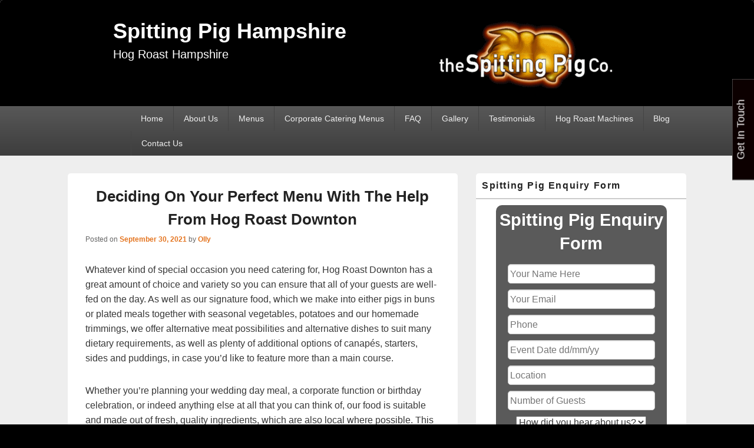

--- FILE ---
content_type: text/html; charset=UTF-8
request_url: https://spittingpighampshire.co.uk/deciding-on-your-perfect-menu-with-the-help-from-hog-roast-downton/
body_size: 18668
content:
<!DOCTYPE html>
<!--[if IE 6]>
<html id="ie6" lang="en-US">
<![endif]-->
<!--[if IE 7]>
<html id="ie7" lang="en-US">
<![endif]-->
<!--[if IE 8]>
<html id="ie8" lang="en-US">
<![endif]-->
<!--[if !(IE 6) | !(IE 7) | !(IE 8)  ]><!-->
<html lang="en-US">
<!--<![endif]-->
<head>
<meta charset="UTF-8" />
<meta name="viewport" content="width=device-width, initial-scale=1">
<link rel="profile" href="https://gmpg.org/xfn/11" />
<link rel="pingback" href="https://spittingpighampshire.co.uk/xmlrpc.php" />
<meta name='robots' content='index, follow, max-image-preview:large, max-snippet:-1, max-video-preview:-1' />
	<style>img:is([sizes="auto" i], [sizes^="auto," i]) { contain-intrinsic-size: 3000px 1500px }</style>
	
	<!-- This site is optimized with the Yoast SEO plugin v25.4 - https://yoast.com/wordpress/plugins/seo/ -->
	<title>Deciding On Your Perfect Menu With The Help From Hog Roast Downton | Spitting Pig Hampshire</title>
	<meta name="description" content="Whatever kind of special occasion you need catering for, Hog Roast Downton has a great amount of choice and variety so you can ensure that all of your" />
	<link rel="canonical" href="https://spittingpighampshire.co.uk/deciding-on-your-perfect-menu-with-the-help-from-hog-roast-downton/" />
	<meta property="og:locale" content="en_US" />
	<meta property="og:type" content="article" />
	<meta property="og:title" content="Deciding On Your Perfect Menu With The Help From Hog Roast Downton | Spitting Pig Hampshire" />
	<meta property="og:description" content="Whatever kind of special occasion you need catering for, Hog Roast Downton has a great amount of choice and variety so you can ensure that all of your" />
	<meta property="og:url" content="https://spittingpighampshire.co.uk/deciding-on-your-perfect-menu-with-the-help-from-hog-roast-downton/" />
	<meta property="og:site_name" content="Spitting Pig Hampshire" />
	<meta property="article:published_time" content="2021-09-30T13:45:38+00:00" />
	<meta property="article:modified_time" content="2021-09-30T13:46:34+00:00" />
	<meta property="og:image" content="https://spittingpighampshire.co.uk/wp-content/uploads/2021/03/antipasti.jpg" />
	<meta name="author" content="Olly" />
	<meta name="twitter:label1" content="Written by" />
	<meta name="twitter:data1" content="Olly" />
	<meta name="twitter:label2" content="Est. reading time" />
	<meta name="twitter:data2" content="2 minutes" />
	<script type="application/ld+json" class="yoast-schema-graph">{"@context":"https://schema.org","@graph":[{"@type":"Article","@id":"https://spittingpighampshire.co.uk/deciding-on-your-perfect-menu-with-the-help-from-hog-roast-downton/#article","isPartOf":{"@id":"https://spittingpighampshire.co.uk/deciding-on-your-perfect-menu-with-the-help-from-hog-roast-downton/"},"author":{"name":"Olly","@id":"https://spittingpighampshire.co.uk/#/schema/person/7584fce43aa53dabc282ef6779d57f34"},"headline":"Deciding On Your Perfect Menu With The Help From Hog Roast Downton","datePublished":"2021-09-30T13:45:38+00:00","dateModified":"2021-09-30T13:46:34+00:00","mainEntityOfPage":{"@id":"https://spittingpighampshire.co.uk/deciding-on-your-perfect-menu-with-the-help-from-hog-roast-downton/"},"wordCount":382,"publisher":{"@id":"https://spittingpighampshire.co.uk/#organization"},"image":{"@id":"https://spittingpighampshire.co.uk/deciding-on-your-perfect-menu-with-the-help-from-hog-roast-downton/#primaryimage"},"thumbnailUrl":"https://spittingpighampshire.co.uk/wp-content/uploads/2021/03/antipasti.jpg","articleSection":["catering","Catering News","hog roast","roasting"],"inLanguage":"en-US"},{"@type":"WebPage","@id":"https://spittingpighampshire.co.uk/deciding-on-your-perfect-menu-with-the-help-from-hog-roast-downton/","url":"https://spittingpighampshire.co.uk/deciding-on-your-perfect-menu-with-the-help-from-hog-roast-downton/","name":"Deciding On Your Perfect Menu With The Help From Hog Roast Downton | Spitting Pig Hampshire","isPartOf":{"@id":"https://spittingpighampshire.co.uk/#website"},"primaryImageOfPage":{"@id":"https://spittingpighampshire.co.uk/deciding-on-your-perfect-menu-with-the-help-from-hog-roast-downton/#primaryimage"},"image":{"@id":"https://spittingpighampshire.co.uk/deciding-on-your-perfect-menu-with-the-help-from-hog-roast-downton/#primaryimage"},"thumbnailUrl":"https://spittingpighampshire.co.uk/wp-content/uploads/2021/03/antipasti.jpg","datePublished":"2021-09-30T13:45:38+00:00","dateModified":"2021-09-30T13:46:34+00:00","description":"Whatever kind of special occasion you need catering for, Hog Roast Downton has a great amount of choice and variety so you can ensure that all of your","inLanguage":"en-US","potentialAction":[{"@type":"ReadAction","target":["https://spittingpighampshire.co.uk/deciding-on-your-perfect-menu-with-the-help-from-hog-roast-downton/"]}]},{"@type":"ImageObject","inLanguage":"en-US","@id":"https://spittingpighampshire.co.uk/deciding-on-your-perfect-menu-with-the-help-from-hog-roast-downton/#primaryimage","url":"https://spittingpighampshire.co.uk/wp-content/uploads/2021/03/antipasti.jpg","contentUrl":"https://spittingpighampshire.co.uk/wp-content/uploads/2021/03/antipasti.jpg","width":1024,"height":768,"caption":"Hog Roast Liphook"},{"@type":"WebSite","@id":"https://spittingpighampshire.co.uk/#website","url":"https://spittingpighampshire.co.uk/","name":"Spitting Pig Hampshire","description":"Hog Roast Hampshire","publisher":{"@id":"https://spittingpighampshire.co.uk/#organization"},"potentialAction":[{"@type":"SearchAction","target":{"@type":"EntryPoint","urlTemplate":"https://spittingpighampshire.co.uk/?s={search_term_string}"},"query-input":{"@type":"PropertyValueSpecification","valueRequired":true,"valueName":"search_term_string"}}],"inLanguage":"en-US"},{"@type":"Organization","@id":"https://spittingpighampshire.co.uk/#organization","name":"Spitting Pig Hampshire","url":"https://spittingpighampshire.co.uk/","logo":{"@type":"ImageObject","inLanguage":"en-US","@id":"https://spittingpighampshire.co.uk/#/schema/logo/image/","url":"https://spittingpighampshire.co.uk/wp-content/uploads/2020/12/sp-logo-transparent-300.png","contentUrl":"https://spittingpighampshire.co.uk/wp-content/uploads/2020/12/sp-logo-transparent-300.png","width":300,"height":120,"caption":"Spitting Pig Hampshire"},"image":{"@id":"https://spittingpighampshire.co.uk/#/schema/logo/image/"}},{"@type":"Person","@id":"https://spittingpighampshire.co.uk/#/schema/person/7584fce43aa53dabc282ef6779d57f34","name":"Olly","image":{"@type":"ImageObject","inLanguage":"en-US","@id":"https://spittingpighampshire.co.uk/#/schema/person/image/","url":"https://secure.gravatar.com/avatar/233348cc414b3a267e5f028ab00262a3e8072a8ff23a0e5e71f49d870af0a1c4?s=96&d=mm&r=g","contentUrl":"https://secure.gravatar.com/avatar/233348cc414b3a267e5f028ab00262a3e8072a8ff23a0e5e71f49d870af0a1c4?s=96&d=mm&r=g","caption":"Olly"}}]}</script>
	<!-- / Yoast SEO plugin. -->


<link rel='dns-prefetch' href='//www.googletagmanager.com' />
<link rel="alternate" type="application/rss+xml" title="Spitting Pig Hampshire &raquo; Feed" href="https://spittingpighampshire.co.uk/feed/" />
<link rel="alternate" type="application/rss+xml" title="Spitting Pig Hampshire &raquo; Comments Feed" href="https://spittingpighampshire.co.uk/comments/feed/" />
<link rel="alternate" type="application/rss+xml" title="Spitting Pig Hampshire &raquo; Deciding On Your Perfect Menu With The Help From Hog Roast Downton Comments Feed" href="https://spittingpighampshire.co.uk/deciding-on-your-perfect-menu-with-the-help-from-hog-roast-downton/feed/" />
<script type="text/javascript">
/* <![CDATA[ */
window._wpemojiSettings = {"baseUrl":"https:\/\/s.w.org\/images\/core\/emoji\/15.1.0\/72x72\/","ext":".png","svgUrl":"https:\/\/s.w.org\/images\/core\/emoji\/15.1.0\/svg\/","svgExt":".svg","source":{"concatemoji":"https:\/\/spittingpighampshire.co.uk\/wp-includes\/js\/wp-emoji-release.min.js?ver=6.8.1"}};
/*! This file is auto-generated */
!function(i,n){var o,s,e;function c(e){try{var t={supportTests:e,timestamp:(new Date).valueOf()};sessionStorage.setItem(o,JSON.stringify(t))}catch(e){}}function p(e,t,n){e.clearRect(0,0,e.canvas.width,e.canvas.height),e.fillText(t,0,0);var t=new Uint32Array(e.getImageData(0,0,e.canvas.width,e.canvas.height).data),r=(e.clearRect(0,0,e.canvas.width,e.canvas.height),e.fillText(n,0,0),new Uint32Array(e.getImageData(0,0,e.canvas.width,e.canvas.height).data));return t.every(function(e,t){return e===r[t]})}function u(e,t,n){switch(t){case"flag":return n(e,"\ud83c\udff3\ufe0f\u200d\u26a7\ufe0f","\ud83c\udff3\ufe0f\u200b\u26a7\ufe0f")?!1:!n(e,"\ud83c\uddfa\ud83c\uddf3","\ud83c\uddfa\u200b\ud83c\uddf3")&&!n(e,"\ud83c\udff4\udb40\udc67\udb40\udc62\udb40\udc65\udb40\udc6e\udb40\udc67\udb40\udc7f","\ud83c\udff4\u200b\udb40\udc67\u200b\udb40\udc62\u200b\udb40\udc65\u200b\udb40\udc6e\u200b\udb40\udc67\u200b\udb40\udc7f");case"emoji":return!n(e,"\ud83d\udc26\u200d\ud83d\udd25","\ud83d\udc26\u200b\ud83d\udd25")}return!1}function f(e,t,n){var r="undefined"!=typeof WorkerGlobalScope&&self instanceof WorkerGlobalScope?new OffscreenCanvas(300,150):i.createElement("canvas"),a=r.getContext("2d",{willReadFrequently:!0}),o=(a.textBaseline="top",a.font="600 32px Arial",{});return e.forEach(function(e){o[e]=t(a,e,n)}),o}function t(e){var t=i.createElement("script");t.src=e,t.defer=!0,i.head.appendChild(t)}"undefined"!=typeof Promise&&(o="wpEmojiSettingsSupports",s=["flag","emoji"],n.supports={everything:!0,everythingExceptFlag:!0},e=new Promise(function(e){i.addEventListener("DOMContentLoaded",e,{once:!0})}),new Promise(function(t){var n=function(){try{var e=JSON.parse(sessionStorage.getItem(o));if("object"==typeof e&&"number"==typeof e.timestamp&&(new Date).valueOf()<e.timestamp+604800&&"object"==typeof e.supportTests)return e.supportTests}catch(e){}return null}();if(!n){if("undefined"!=typeof Worker&&"undefined"!=typeof OffscreenCanvas&&"undefined"!=typeof URL&&URL.createObjectURL&&"undefined"!=typeof Blob)try{var e="postMessage("+f.toString()+"("+[JSON.stringify(s),u.toString(),p.toString()].join(",")+"));",r=new Blob([e],{type:"text/javascript"}),a=new Worker(URL.createObjectURL(r),{name:"wpTestEmojiSupports"});return void(a.onmessage=function(e){c(n=e.data),a.terminate(),t(n)})}catch(e){}c(n=f(s,u,p))}t(n)}).then(function(e){for(var t in e)n.supports[t]=e[t],n.supports.everything=n.supports.everything&&n.supports[t],"flag"!==t&&(n.supports.everythingExceptFlag=n.supports.everythingExceptFlag&&n.supports[t]);n.supports.everythingExceptFlag=n.supports.everythingExceptFlag&&!n.supports.flag,n.DOMReady=!1,n.readyCallback=function(){n.DOMReady=!0}}).then(function(){return e}).then(function(){var e;n.supports.everything||(n.readyCallback(),(e=n.source||{}).concatemoji?t(e.concatemoji):e.wpemoji&&e.twemoji&&(t(e.twemoji),t(e.wpemoji)))}))}((window,document),window._wpemojiSettings);
/* ]]> */
</script>
<style id='wp-emoji-styles-inline-css' type='text/css'>

	img.wp-smiley, img.emoji {
		display: inline !important;
		border: none !important;
		box-shadow: none !important;
		height: 1em !important;
		width: 1em !important;
		margin: 0 0.07em !important;
		vertical-align: -0.1em !important;
		background: none !important;
		padding: 0 !important;
	}
</style>
<link rel='stylesheet' id='wp-block-library-css' href='https://spittingpighampshire.co.uk/wp-includes/css/dist/block-library/style.min.css?ver=6.8.1' type='text/css' media='all' />
<style id='wp-block-library-theme-inline-css' type='text/css'>
.wp-block-audio :where(figcaption){color:#555;font-size:13px;text-align:center}.is-dark-theme .wp-block-audio :where(figcaption){color:#ffffffa6}.wp-block-audio{margin:0 0 1em}.wp-block-code{border:1px solid #ccc;border-radius:4px;font-family:Menlo,Consolas,monaco,monospace;padding:.8em 1em}.wp-block-embed :where(figcaption){color:#555;font-size:13px;text-align:center}.is-dark-theme .wp-block-embed :where(figcaption){color:#ffffffa6}.wp-block-embed{margin:0 0 1em}.blocks-gallery-caption{color:#555;font-size:13px;text-align:center}.is-dark-theme .blocks-gallery-caption{color:#ffffffa6}:root :where(.wp-block-image figcaption){color:#555;font-size:13px;text-align:center}.is-dark-theme :root :where(.wp-block-image figcaption){color:#ffffffa6}.wp-block-image{margin:0 0 1em}.wp-block-pullquote{border-bottom:4px solid;border-top:4px solid;color:currentColor;margin-bottom:1.75em}.wp-block-pullquote cite,.wp-block-pullquote footer,.wp-block-pullquote__citation{color:currentColor;font-size:.8125em;font-style:normal;text-transform:uppercase}.wp-block-quote{border-left:.25em solid;margin:0 0 1.75em;padding-left:1em}.wp-block-quote cite,.wp-block-quote footer{color:currentColor;font-size:.8125em;font-style:normal;position:relative}.wp-block-quote:where(.has-text-align-right){border-left:none;border-right:.25em solid;padding-left:0;padding-right:1em}.wp-block-quote:where(.has-text-align-center){border:none;padding-left:0}.wp-block-quote.is-large,.wp-block-quote.is-style-large,.wp-block-quote:where(.is-style-plain){border:none}.wp-block-search .wp-block-search__label{font-weight:700}.wp-block-search__button{border:1px solid #ccc;padding:.375em .625em}:where(.wp-block-group.has-background){padding:1.25em 2.375em}.wp-block-separator.has-css-opacity{opacity:.4}.wp-block-separator{border:none;border-bottom:2px solid;margin-left:auto;margin-right:auto}.wp-block-separator.has-alpha-channel-opacity{opacity:1}.wp-block-separator:not(.is-style-wide):not(.is-style-dots){width:100px}.wp-block-separator.has-background:not(.is-style-dots){border-bottom:none;height:1px}.wp-block-separator.has-background:not(.is-style-wide):not(.is-style-dots){height:2px}.wp-block-table{margin:0 0 1em}.wp-block-table td,.wp-block-table th{word-break:normal}.wp-block-table :where(figcaption){color:#555;font-size:13px;text-align:center}.is-dark-theme .wp-block-table :where(figcaption){color:#ffffffa6}.wp-block-video :where(figcaption){color:#555;font-size:13px;text-align:center}.is-dark-theme .wp-block-video :where(figcaption){color:#ffffffa6}.wp-block-video{margin:0 0 1em}:root :where(.wp-block-template-part.has-background){margin-bottom:0;margin-top:0;padding:1.25em 2.375em}
</style>
<style id='classic-theme-styles-inline-css' type='text/css'>
/*! This file is auto-generated */
.wp-block-button__link{color:#fff;background-color:#32373c;border-radius:9999px;box-shadow:none;text-decoration:none;padding:calc(.667em + 2px) calc(1.333em + 2px);font-size:1.125em}.wp-block-file__button{background:#32373c;color:#fff;text-decoration:none}
</style>
<style id='global-styles-inline-css' type='text/css'>
:root{--wp--preset--aspect-ratio--square: 1;--wp--preset--aspect-ratio--4-3: 4/3;--wp--preset--aspect-ratio--3-4: 3/4;--wp--preset--aspect-ratio--3-2: 3/2;--wp--preset--aspect-ratio--2-3: 2/3;--wp--preset--aspect-ratio--16-9: 16/9;--wp--preset--aspect-ratio--9-16: 9/16;--wp--preset--color--black: #000000;--wp--preset--color--cyan-bluish-gray: #abb8c3;--wp--preset--color--white: #ffffff;--wp--preset--color--pale-pink: #f78da7;--wp--preset--color--vivid-red: #cf2e2e;--wp--preset--color--luminous-vivid-orange: #ff6900;--wp--preset--color--luminous-vivid-amber: #fcb900;--wp--preset--color--light-green-cyan: #7bdcb5;--wp--preset--color--vivid-green-cyan: #00d084;--wp--preset--color--pale-cyan-blue: #8ed1fc;--wp--preset--color--vivid-cyan-blue: #0693e3;--wp--preset--color--vivid-purple: #9b51e0;--wp--preset--color--dark-gray: #373737;--wp--preset--color--medium-gray: #cccccc;--wp--preset--color--light-gray: #eeeeee;--wp--preset--color--blue: #1982d1;--wp--preset--gradient--vivid-cyan-blue-to-vivid-purple: linear-gradient(135deg,rgba(6,147,227,1) 0%,rgb(155,81,224) 100%);--wp--preset--gradient--light-green-cyan-to-vivid-green-cyan: linear-gradient(135deg,rgb(122,220,180) 0%,rgb(0,208,130) 100%);--wp--preset--gradient--luminous-vivid-amber-to-luminous-vivid-orange: linear-gradient(135deg,rgba(252,185,0,1) 0%,rgba(255,105,0,1) 100%);--wp--preset--gradient--luminous-vivid-orange-to-vivid-red: linear-gradient(135deg,rgba(255,105,0,1) 0%,rgb(207,46,46) 100%);--wp--preset--gradient--very-light-gray-to-cyan-bluish-gray: linear-gradient(135deg,rgb(238,238,238) 0%,rgb(169,184,195) 100%);--wp--preset--gradient--cool-to-warm-spectrum: linear-gradient(135deg,rgb(74,234,220) 0%,rgb(151,120,209) 20%,rgb(207,42,186) 40%,rgb(238,44,130) 60%,rgb(251,105,98) 80%,rgb(254,248,76) 100%);--wp--preset--gradient--blush-light-purple: linear-gradient(135deg,rgb(255,206,236) 0%,rgb(152,150,240) 100%);--wp--preset--gradient--blush-bordeaux: linear-gradient(135deg,rgb(254,205,165) 0%,rgb(254,45,45) 50%,rgb(107,0,62) 100%);--wp--preset--gradient--luminous-dusk: linear-gradient(135deg,rgb(255,203,112) 0%,rgb(199,81,192) 50%,rgb(65,88,208) 100%);--wp--preset--gradient--pale-ocean: linear-gradient(135deg,rgb(255,245,203) 0%,rgb(182,227,212) 50%,rgb(51,167,181) 100%);--wp--preset--gradient--electric-grass: linear-gradient(135deg,rgb(202,248,128) 0%,rgb(113,206,126) 100%);--wp--preset--gradient--midnight: linear-gradient(135deg,rgb(2,3,129) 0%,rgb(40,116,252) 100%);--wp--preset--font-size--small: 14px;--wp--preset--font-size--medium: 20px;--wp--preset--font-size--large: 24px;--wp--preset--font-size--x-large: 42px;--wp--preset--font-size--normal: 16px;--wp--preset--font-size--huge: 26px;--wp--preset--spacing--20: 0.44rem;--wp--preset--spacing--30: 0.67rem;--wp--preset--spacing--40: 1rem;--wp--preset--spacing--50: 1.5rem;--wp--preset--spacing--60: 2.25rem;--wp--preset--spacing--70: 3.38rem;--wp--preset--spacing--80: 5.06rem;--wp--preset--shadow--natural: 6px 6px 9px rgba(0, 0, 0, 0.2);--wp--preset--shadow--deep: 12px 12px 50px rgba(0, 0, 0, 0.4);--wp--preset--shadow--sharp: 6px 6px 0px rgba(0, 0, 0, 0.2);--wp--preset--shadow--outlined: 6px 6px 0px -3px rgba(255, 255, 255, 1), 6px 6px rgba(0, 0, 0, 1);--wp--preset--shadow--crisp: 6px 6px 0px rgba(0, 0, 0, 1);}:where(.is-layout-flex){gap: 0.5em;}:where(.is-layout-grid){gap: 0.5em;}body .is-layout-flex{display: flex;}.is-layout-flex{flex-wrap: wrap;align-items: center;}.is-layout-flex > :is(*, div){margin: 0;}body .is-layout-grid{display: grid;}.is-layout-grid > :is(*, div){margin: 0;}:where(.wp-block-columns.is-layout-flex){gap: 2em;}:where(.wp-block-columns.is-layout-grid){gap: 2em;}:where(.wp-block-post-template.is-layout-flex){gap: 1.25em;}:where(.wp-block-post-template.is-layout-grid){gap: 1.25em;}.has-black-color{color: var(--wp--preset--color--black) !important;}.has-cyan-bluish-gray-color{color: var(--wp--preset--color--cyan-bluish-gray) !important;}.has-white-color{color: var(--wp--preset--color--white) !important;}.has-pale-pink-color{color: var(--wp--preset--color--pale-pink) !important;}.has-vivid-red-color{color: var(--wp--preset--color--vivid-red) !important;}.has-luminous-vivid-orange-color{color: var(--wp--preset--color--luminous-vivid-orange) !important;}.has-luminous-vivid-amber-color{color: var(--wp--preset--color--luminous-vivid-amber) !important;}.has-light-green-cyan-color{color: var(--wp--preset--color--light-green-cyan) !important;}.has-vivid-green-cyan-color{color: var(--wp--preset--color--vivid-green-cyan) !important;}.has-pale-cyan-blue-color{color: var(--wp--preset--color--pale-cyan-blue) !important;}.has-vivid-cyan-blue-color{color: var(--wp--preset--color--vivid-cyan-blue) !important;}.has-vivid-purple-color{color: var(--wp--preset--color--vivid-purple) !important;}.has-black-background-color{background-color: var(--wp--preset--color--black) !important;}.has-cyan-bluish-gray-background-color{background-color: var(--wp--preset--color--cyan-bluish-gray) !important;}.has-white-background-color{background-color: var(--wp--preset--color--white) !important;}.has-pale-pink-background-color{background-color: var(--wp--preset--color--pale-pink) !important;}.has-vivid-red-background-color{background-color: var(--wp--preset--color--vivid-red) !important;}.has-luminous-vivid-orange-background-color{background-color: var(--wp--preset--color--luminous-vivid-orange) !important;}.has-luminous-vivid-amber-background-color{background-color: var(--wp--preset--color--luminous-vivid-amber) !important;}.has-light-green-cyan-background-color{background-color: var(--wp--preset--color--light-green-cyan) !important;}.has-vivid-green-cyan-background-color{background-color: var(--wp--preset--color--vivid-green-cyan) !important;}.has-pale-cyan-blue-background-color{background-color: var(--wp--preset--color--pale-cyan-blue) !important;}.has-vivid-cyan-blue-background-color{background-color: var(--wp--preset--color--vivid-cyan-blue) !important;}.has-vivid-purple-background-color{background-color: var(--wp--preset--color--vivid-purple) !important;}.has-black-border-color{border-color: var(--wp--preset--color--black) !important;}.has-cyan-bluish-gray-border-color{border-color: var(--wp--preset--color--cyan-bluish-gray) !important;}.has-white-border-color{border-color: var(--wp--preset--color--white) !important;}.has-pale-pink-border-color{border-color: var(--wp--preset--color--pale-pink) !important;}.has-vivid-red-border-color{border-color: var(--wp--preset--color--vivid-red) !important;}.has-luminous-vivid-orange-border-color{border-color: var(--wp--preset--color--luminous-vivid-orange) !important;}.has-luminous-vivid-amber-border-color{border-color: var(--wp--preset--color--luminous-vivid-amber) !important;}.has-light-green-cyan-border-color{border-color: var(--wp--preset--color--light-green-cyan) !important;}.has-vivid-green-cyan-border-color{border-color: var(--wp--preset--color--vivid-green-cyan) !important;}.has-pale-cyan-blue-border-color{border-color: var(--wp--preset--color--pale-cyan-blue) !important;}.has-vivid-cyan-blue-border-color{border-color: var(--wp--preset--color--vivid-cyan-blue) !important;}.has-vivid-purple-border-color{border-color: var(--wp--preset--color--vivid-purple) !important;}.has-vivid-cyan-blue-to-vivid-purple-gradient-background{background: var(--wp--preset--gradient--vivid-cyan-blue-to-vivid-purple) !important;}.has-light-green-cyan-to-vivid-green-cyan-gradient-background{background: var(--wp--preset--gradient--light-green-cyan-to-vivid-green-cyan) !important;}.has-luminous-vivid-amber-to-luminous-vivid-orange-gradient-background{background: var(--wp--preset--gradient--luminous-vivid-amber-to-luminous-vivid-orange) !important;}.has-luminous-vivid-orange-to-vivid-red-gradient-background{background: var(--wp--preset--gradient--luminous-vivid-orange-to-vivid-red) !important;}.has-very-light-gray-to-cyan-bluish-gray-gradient-background{background: var(--wp--preset--gradient--very-light-gray-to-cyan-bluish-gray) !important;}.has-cool-to-warm-spectrum-gradient-background{background: var(--wp--preset--gradient--cool-to-warm-spectrum) !important;}.has-blush-light-purple-gradient-background{background: var(--wp--preset--gradient--blush-light-purple) !important;}.has-blush-bordeaux-gradient-background{background: var(--wp--preset--gradient--blush-bordeaux) !important;}.has-luminous-dusk-gradient-background{background: var(--wp--preset--gradient--luminous-dusk) !important;}.has-pale-ocean-gradient-background{background: var(--wp--preset--gradient--pale-ocean) !important;}.has-electric-grass-gradient-background{background: var(--wp--preset--gradient--electric-grass) !important;}.has-midnight-gradient-background{background: var(--wp--preset--gradient--midnight) !important;}.has-small-font-size{font-size: var(--wp--preset--font-size--small) !important;}.has-medium-font-size{font-size: var(--wp--preset--font-size--medium) !important;}.has-large-font-size{font-size: var(--wp--preset--font-size--large) !important;}.has-x-large-font-size{font-size: var(--wp--preset--font-size--x-large) !important;}
:where(.wp-block-post-template.is-layout-flex){gap: 1.25em;}:where(.wp-block-post-template.is-layout-grid){gap: 1.25em;}
:where(.wp-block-columns.is-layout-flex){gap: 2em;}:where(.wp-block-columns.is-layout-grid){gap: 2em;}
:root :where(.wp-block-pullquote){font-size: 1.5em;line-height: 1.6;}
</style>
<link rel='stylesheet' id='cpsh-shortcodes-css' href='https://spittingpighampshire.co.uk/wp-content/plugins/column-shortcodes/assets/css/shortcodes.css?ver=1.0.1' type='text/css' media='all' />
<link rel='stylesheet' id='contact-form-7-css' href='https://spittingpighampshire.co.uk/wp-content/plugins/contact-form-7/includes/css/styles.css?ver=6.0.6' type='text/css' media='all' />
<link rel='stylesheet' id='finalTilesGallery_stylesheet-css' href='https://spittingpighampshire.co.uk/wp-content/plugins/final-tiles-grid-gallery-lite/scripts/ftg.css?ver=3.6.10' type='text/css' media='all' />
<link rel='stylesheet' id='fontawesome_stylesheet-css' href='https://spittingpighampshire.co.uk/wp-content/plugins/final-tiles-grid-gallery-lite/fonts/font-awesome/css/font-awesome.min.css?ver=6.8.1' type='text/css' media='all' />
<link rel='stylesheet' id='tss-css' href='https://spittingpighampshire.co.uk/wp-content/plugins/testimonial-slider-and-showcase/assets/css/wptestimonial.css?ver=2.4.1' type='text/css' media='all' />
<link rel='stylesheet' id='genericons-css' href='https://spittingpighampshire.co.uk/wp-content/themes/catch-box/genericons/genericons.css?ver=3.4.1' type='text/css' media='all' />
<link rel='stylesheet' id='catchbox-style-css' href='https://spittingpighampshire.co.uk/wp-content/themes/catch-box/style.css?ver=20240925-121659' type='text/css' media='all' />
<link rel='stylesheet' id='catchbox-block-style-css' href='https://spittingpighampshire.co.uk/wp-content/themes/catch-box/css/blocks.css?ver=1.0' type='text/css' media='all' />
<script type="text/javascript" src="https://spittingpighampshire.co.uk/wp-includes/js/jquery/jquery.min.js?ver=3.7.1" id="jquery-core-js"></script>
<script type="text/javascript" src="https://spittingpighampshire.co.uk/wp-includes/js/jquery/jquery-migrate.min.js?ver=3.4.1" id="jquery-migrate-js"></script>
<script type="text/javascript" id="catchbox-menu-js-extra">
/* <![CDATA[ */
var screenReaderText = {"expand":"expand child menu","collapse":"collapse child menu"};
/* ]]> */
</script>
<script type="text/javascript" src="https://spittingpighampshire.co.uk/wp-content/themes/catch-box/js/menu.min.js?ver=2.1.1.1" id="catchbox-menu-js"></script>
<script type="text/javascript" src="https://spittingpighampshire.co.uk/wp-content/themes/catch-box/js/html5.min.js?ver=3.7.3" id="catchbox-html5-js"></script>

<!-- Google tag (gtag.js) snippet added by Site Kit -->
<!-- Google Analytics snippet added by Site Kit -->
<script type="text/javascript" src="https://www.googletagmanager.com/gtag/js?id=GT-5M37HGP7" id="google_gtagjs-js" async></script>
<script type="text/javascript" id="google_gtagjs-js-after">
/* <![CDATA[ */
window.dataLayer = window.dataLayer || [];function gtag(){dataLayer.push(arguments);}
gtag("set","linker",{"domains":["spittingpighampshire.co.uk"]});
gtag("js", new Date());
gtag("set", "developer_id.dZTNiMT", true);
gtag("config", "GT-5M37HGP7");
/* ]]> */
</script>
<link rel="https://api.w.org/" href="https://spittingpighampshire.co.uk/wp-json/" /><link rel="alternate" title="JSON" type="application/json" href="https://spittingpighampshire.co.uk/wp-json/wp/v2/posts/2136" /><link rel="EditURI" type="application/rsd+xml" title="RSD" href="https://spittingpighampshire.co.uk/xmlrpc.php?rsd" />
<link rel='shortlink' href='https://spittingpighampshire.co.uk/?p=2136' />
<link rel="alternate" title="oEmbed (JSON)" type="application/json+oembed" href="https://spittingpighampshire.co.uk/wp-json/oembed/1.0/embed?url=https%3A%2F%2Fspittingpighampshire.co.uk%2Fdeciding-on-your-perfect-menu-with-the-help-from-hog-roast-downton%2F" />
<link rel="alternate" title="oEmbed (XML)" type="text/xml+oembed" href="https://spittingpighampshire.co.uk/wp-json/oembed/1.0/embed?url=https%3A%2F%2Fspittingpighampshire.co.uk%2Fdeciding-on-your-perfect-menu-with-the-help-from-hog-roast-downton%2F&#038;format=xml" />
<meta name="generator" content="Site Kit by Google 1.170.0" /><meta name="ti-site-data" content="[base64]" />	<style>
		/* Link color */
		a,
		#site-title a:focus,
		#site-title a:hover,
		#site-title a:active,
		.entry-title a:hover,
		.entry-title a:focus,
		.entry-title a:active,
		.widget_catchbox_ephemera .comments-link a:hover,
		section.recent-posts .other-recent-posts a[rel="bookmark"]:hover,
		section.recent-posts .other-recent-posts .comments-link a:hover,
		.format-image footer.entry-meta a:hover,
		#site-generator a:hover {
			color: #e4741f;
		}
		section.recent-posts .other-recent-posts .comments-link a:hover {
			border-color: #e4741f;
		}
	</style>
<meta name="generator" content="Elementor 3.28.4; features: e_font_icon_svg, additional_custom_breakpoints, e_local_google_fonts, e_element_cache; settings: css_print_method-external, google_font-enabled, font_display-swap">
			<style>
				.e-con.e-parent:nth-of-type(n+4):not(.e-lazyloaded):not(.e-no-lazyload),
				.e-con.e-parent:nth-of-type(n+4):not(.e-lazyloaded):not(.e-no-lazyload) * {
					background-image: none !important;
				}
				@media screen and (max-height: 1024px) {
					.e-con.e-parent:nth-of-type(n+3):not(.e-lazyloaded):not(.e-no-lazyload),
					.e-con.e-parent:nth-of-type(n+3):not(.e-lazyloaded):not(.e-no-lazyload) * {
						background-image: none !important;
					}
				}
				@media screen and (max-height: 640px) {
					.e-con.e-parent:nth-of-type(n+2):not(.e-lazyloaded):not(.e-no-lazyload),
					.e-con.e-parent:nth-of-type(n+2):not(.e-lazyloaded):not(.e-no-lazyload) * {
						background-image: none !important;
					}
				}
			</style>
				<style type="text/css">
			#site-title a,
		#site-description {
			color: #ffffff;
		}
		</style>
	<style type="text/css" id="custom-background-css">
body.custom-background { background-color: #000000; }
</style>
	<link rel="icon" href="https://spittingpighampshire.co.uk/wp-content/uploads/2020/12/sp-logo-transparent-300.png" sizes="32x32" />
<link rel="icon" href="https://spittingpighampshire.co.uk/wp-content/uploads/2020/12/sp-logo-transparent-300.png" sizes="192x192" />
<link rel="apple-touch-icon" href="https://spittingpighampshire.co.uk/wp-content/uploads/2020/12/sp-logo-transparent-300.png" />
<meta name="msapplication-TileImage" content="https://spittingpighampshire.co.uk/wp-content/uploads/2020/12/sp-logo-transparent-300.png" />
		<style type="text/css" id="wp-custom-css">
			#site-logo {float:right;margin-right:5%;}
.logo-wrap {width:100%;}
#branding {background-color:black;}
.site {width:100%;margin-top:0;}
#site-description {font-size:20px;}
#comments {display:none;}
#main {max-width:1050px;margin-right:auto;margin-left:auto;}
#site-generator .powered {visibility:hidden;}
.entry-title, .entry-title a {text-align:center;}
.widget widget_text {padding:0;margin:0;}
.textwidget {font-size:18px;}

@media screen and (max-width: 960px) {
    #primary {
        width: 100%;
    }
    #secondary {
        width: 100%;
    }
	.hentry, .no-sidebar .hentry, .no-sidebar.full-width .hentry, .one-column.no-sidebar .hentry, .no-results, #author-info, #disqus_thread, #content .error404
	{padding:5px;}
	#main, #supplementary {padding:3px;}
	.hide_desktop p {text-align: center; font-size: 20px; font-weight: bold;}
}
@media screen and (min-width: 961px)
{
	#primary {width:63%}
	#secondary {width:34%}
	#header-content {margin-left:15%;margin-right:15%;}
	#access {padding-left:15%;padding-right:5%;width:80%;}
	.hide_desktop {display:none;}
}
.wpcf7 {
background-color: #5A5A5A;
color:white;
border-radius:10px;
padding:5px;
margin-left:auto;
margin-right:auto;
margin-bottom:10px;
max-width:280px;
text-align:center;
}
 
.wpcf7 h3 {
font-size:1.6em;
font-weight:bold;
text-align:center;
margin-bottom:10px;
}
 
.wpcf7 p {
margin:5px;
width:250px;
display:inline-block;
}
 
.wpcf7 input[type="text"],
.wpcf7 input[type="email"],
.wpcf7 input[type="number"],
.wpcf7 input[type="email"]
{
background-color: white;
color: black;
border-radius:5px;
padding:3px;
}

.wpcf7 input[type="submit"] {
width:90% !important;
border-radius:5px;
background-color:grey;
color:white;
padding:7px;
font-weight:bold;
margin-top:5px;
margin-left:6px
}
		</style>
		</head>

<body class="wp-singular post-template-default single single-post postid-2136 single-format-standard custom-background wp-custom-logo wp-embed-responsive wp-theme-catch-box single-author right-sidebar one-menu header-image-top elementor-default elementor-kit-3082">



<div id="page" class="hfeed site">

	<a href="#main" class="skip-link screen-reader-text">Skip to content</a>
	<header id="branding" role="banner">

    	
    	<div id="header-content" class="clearfix">

			<div class="logo-wrap clearfix"><div id="site-logo"><a href="https://spittingpighampshire.co.uk/" class="custom-logo-link" rel="home"><img width="300" height="120" src="https://spittingpighampshire.co.uk/wp-content/uploads/2020/12/sp-logo-transparent-300.png" class="custom-logo" alt="Spitting Pig Hampshire" decoding="async" /></a></div><!-- #site-logo -->	<div id="hgroup" class="site-details">
					<p id="site-title"><a href="https://spittingpighampshire.co.uk/" rel="home">Spitting Pig Hampshire</a></p>
					<p id="site-description">Hog Roast Hampshire</p>
			
   	</div><!-- #hgroup -->
</div><!-- .logo-wrap -->
		</div><!-- #header-content -->

    	    <div class="menu-access-wrap mobile-header-menu clearfix">
        <div id="mobile-header-left-menu" class="mobile-menu-anchor primary-menu">
            <a href="#mobile-header-left-nav" id="menu-toggle-primary" class="genericon genericon-menu">
                <span class="mobile-menu-text">Menu</span>
            </a>
        </div><!-- #mobile-header-left-menu -->
            
        
        <div id="site-header-menu-primary" class="site-header-menu">
            <nav id="access" class="main-navigation menu-focus" role="navigation" aria-label="Primary Menu">
            
                <h3 class="screen-reader-text">Primary menu</h3>
                <div class="menu-header-container"><ul class="menu"><li id="menu-item-18" class="menu-item menu-item-type-post_type menu-item-object-page menu-item-home menu-item-18"><a href="https://spittingpighampshire.co.uk/">Home</a></li>
<li id="menu-item-17" class="menu-item menu-item-type-post_type menu-item-object-page menu-item-has-children menu-item-17"><a href="https://spittingpighampshire.co.uk/about-us/">About Us</a>
<ul class="sub-menu">
	<li id="menu-item-582" class="menu-item menu-item-type-post_type menu-item-object-page menu-item-582"><a href="https://spittingpighampshire.co.uk/areas-we-cover/">Areas We Cover</a></li>
	<li id="menu-item-3942" class="menu-item menu-item-type-post_type menu-item-object-page menu-item-3942"><a href="https://spittingpighampshire.co.uk/venues-we-are-partnered-with/">Venues we are Partnered With</a></li>
</ul>
</li>
<li id="menu-item-66" class="menu-item menu-item-type-post_type menu-item-object-page menu-item-66"><a href="https://spittingpighampshire.co.uk/hog-roast-catering/">Menus</a></li>
<li id="menu-item-3062" class="menu-item menu-item-type-post_type menu-item-object-page menu-item-3062"><a href="https://spittingpighampshire.co.uk/corporate-catering-menus/">Corporate Catering Menus</a></li>
<li id="menu-item-24" class="menu-item menu-item-type-post_type menu-item-object-page menu-item-24"><a href="https://spittingpighampshire.co.uk/faq/">FAQ</a></li>
<li id="menu-item-23" class="menu-item menu-item-type-post_type menu-item-object-page menu-item-23"><a href="https://spittingpighampshire.co.uk/gallery/">Gallery</a></li>
<li id="menu-item-406" class="menu-item menu-item-type-post_type menu-item-object-page menu-item-406"><a href="https://spittingpighampshire.co.uk/testimonials/">Testimonials</a></li>
<li id="menu-item-764" class="menu-item menu-item-type-post_type menu-item-object-page menu-item-has-children menu-item-764"><a href="https://spittingpighampshire.co.uk/hog-roast-machines/">Hog Roast Machines</a>
<ul class="sub-menu">
	<li id="menu-item-16" class="menu-item menu-item-type-post_type menu-item-object-page menu-item-16"><a href="https://spittingpighampshire.co.uk/hog-roast-machines-hire/">Machine Hire</a></li>
</ul>
</li>
<li id="menu-item-33" class="menu-item menu-item-type-post_type menu-item-object-page current_page_parent menu-item-33"><a href="https://spittingpighampshire.co.uk/blog/">Blog</a></li>
<li id="menu-item-32" class="menu-item menu-item-type-post_type menu-item-object-page menu-item-has-children menu-item-32"><a href="https://spittingpighampshire.co.uk/contact-us/">Contact Us</a>
<ul class="sub-menu">
	<li id="menu-item-1442" class="menu-item menu-item-type-post_type menu-item-object-page menu-item-1442"><a href="https://spittingpighampshire.co.uk/privacy-policy/">Privacy Policy</a></li>
</ul>
</li>
</ul></div>            </nav><!-- #access -->
        </div><!-- .site-header-menu -->

            </div><!-- .menu-access-wrap -->
    
	</header><!-- #branding -->

	
	
	<div id="main" class="clearfix">

		
		<div id="primary" class="content-area">

			
			<div id="content" role="main">
				
				
<article id="post-2136" class="post-2136 post type-post status-publish format-standard hentry category-catering category-catering-news category-hog-roast category-roasting">
	<header class="entry-header">
		<h1 class="entry-title">Deciding On Your Perfect Menu With The Help From Hog Roast Downton</h1>

		            <div class="entry-meta">
                <span class="sep">Posted on </span><a href="https://spittingpighampshire.co.uk/deciding-on-your-perfect-menu-with-the-help-from-hog-roast-downton/" title="1:45 pm" rel="bookmark"><time class="entry-date updated" datetime="2021-09-30T13:45:38+00:00" pubdate>September 30, 2021</time></a><span class="by-author"> <span class="sep"> by </span> <span class="author vcard"><a class="url fn n" href="https://spittingpighampshire.co.uk/author/splondon/" title="View all posts by Olly" rel="author">Olly</a></span></span>                            </div><!-- .entry-meta -->
			</header><!-- .entry-header -->

	<div class="entry-content">
		<p>Whatever kind of special occasion you need catering for, Hog Roast Downton has a great amount of choice and variety so you can ensure that all of your guests are well-fed on the day. As well as our signature food, which we make into either pigs in buns or plated meals together with seasonal vegetables, potatoes and our homemade trimmings, we offer alternative meat possibilities and alternative dishes to suit many dietary requirements, as well as plenty of additional options of canapés, starters, sides and puddings, in case you&#8217;d like to feature more than a main course.</p>
<p>Whether you&#8217;re planning your wedding day meal, a corporate function or birthday celebration, or indeed anything else at all that you can think of, our food is suitable and made out of fresh, quality ingredients, which are also local where possible. This includes the meat that we cook fresh on the day of your party, whether it&#8217;s a Hog Roast Downton hog roast centrepiece, spit-roasted chickens or turkeys or slow-roasted sirloin of beef or a whole English lamb, which we source from trusted local suppliers of farmers and butchers. You may be surprised by what we can offer but we&#8217;ve always understood the need for catering that suits you and all of your guests, regardless of personal taste, appetite or diet.</p>
<p><img fetchpriority="high" decoding="async" class="alignright wp-image-2000" src="https://spittingpighampshire.co.uk/wp-content/uploads/2021/03/antipasti.jpg" alt="hog roast Downton " width="259" height="197" />If you fancy something a little bit different with the wow factor, how about one of our special standalone menus, like our Traditional Barbecue that includes our chef&#8217;s own gourmet sausages, burgers that are 100% British beef, chicken kebabs and ribs, as well as side salads, coleslaw and chips. Our three-course Alfresco may be just the ticket instead, where we serve Italian-style platters of meats, cheeses and breads, followed by a hog roast and then a choice of desserts. We also have a Southern Slow Roast menu, where you choose a trio of meats and four sides in advance, as well as our Loaded Fries, which come smothered with meat, slaw, cheese and jalapenos for a spicy kick.</p>
<p>Now that your mouth&#8217;s watering at the thought, give Hog Roast Downton a call today and see how we can make your next special occasion a great success.</p>
			</div><!-- .entry-content -->

	<footer class="entry-meta">
		This entry was posted in <a href="https://spittingpighampshire.co.uk/category/catering/" rel="category tag">catering</a>, <a href="https://spittingpighampshire.co.uk/category/catering-news/" rel="category tag">Catering News</a>, <a href="https://spittingpighampshire.co.uk/category/hog-roast/" rel="category tag">hog roast</a>, <a href="https://spittingpighampshire.co.uk/category/roasting/" rel="category tag">roasting</a> by <a href="https://spittingpighampshire.co.uk/author/splondon/">Olly</a>. Bookmark the <a href="https://spittingpighampshire.co.uk/deciding-on-your-perfect-menu-with-the-help-from-hog-roast-downton/" title="Permalink to Deciding On Your Perfect Menu With The Help From Hog Roast Downton" rel="bookmark">permalink</a>.		
		
	</footer><!-- .entry-meta -->
</article><!-- #post-2136 -->


	<nav class="navigation post-navigation" aria-label="Posts">
		<h2 class="screen-reader-text">Post navigation</h2>
		<div class="nav-links"><div class="nav-previous"><a href="https://spittingpighampshire.co.uk/hog-roast-finkley-down-making-the-best-of-the-time-we-have/" rel="prev"><span class="meta-nav" aria-hidden="true"><span class="nav-icon">&larr;</span> Previous</span> <span class="screen-reader-text">Previous post:</span> <span class="post-title">Hog Roast Finkley Down Making The Best Of The Time We Have</span></a></div><div class="nav-next"><a href="https://spittingpighampshire.co.uk/let-hog-roast-ashford-hill-provide-your-corporate-christmas-catering/" rel="next"><span class="meta-nav" aria-hidden="true">Next <span class="nav-icon">&rarr;</span></span> <span class="screen-reader-text">Next post:</span> <span class="post-title">Let Hog Roast Ashford Hill provide your corporate Christmas catering</span></a></div></div>
	</nav>
		</div><!-- #content -->
        
		            
	</div><!-- #primary -->
    
	    


		<aside id="secondary" class="sidebar widget-area" role="complementary">
			<h2 class="screen-reader-text">Primary Sidebar Widget Area</h2>
			<section id="text-5" class="widget widget_text"><h2 class="widget-title">Spitting Pig Enquiry Form</h2>			<div class="textwidget">
<div class="wpcf7 no-js" id="wpcf7-f3084-o1" lang="en-US" dir="ltr" data-wpcf7-id="3084">
<div class="screen-reader-response"><p role="status" aria-live="polite" aria-atomic="true"></p> <ul></ul></div>
<form action="/deciding-on-your-perfect-menu-with-the-help-from-hog-roast-downton/#wpcf7-f3084-o1" method="post" class="wpcf7-form init" aria-label="Contact form" novalidate="novalidate" data-status="init">
<div style="display: none;">
<input type="hidden" name="_wpcf7" value="3084" />
<input type="hidden" name="_wpcf7_version" value="6.0.6" />
<input type="hidden" name="_wpcf7_locale" value="en_US" />
<input type="hidden" name="_wpcf7_unit_tag" value="wpcf7-f3084-o1" />
<input type="hidden" name="_wpcf7_container_post" value="0" />
<input type="hidden" name="_wpcf7_posted_data_hash" value="" />
</div>
<h3>Spitting Pig Enquiry Form
</h3>
<p><span class="wpcf7-form-control-wrap" data-name="your-name"><input size="40" maxlength="400" class="wpcf7-form-control wpcf7-text wpcf7-validates-as-required" aria-required="true" aria-invalid="false" placeholder="Your Name Here" value="" type="text" name="your-name" /></span><span id="wpcf7-6970fbc701d72-wrapper" class="wpcf7-form-control-wrap requirements-wrap" ><label for="wpcf7-6970fbc701d72-field" class="hp-message">Please leave this field empty.</label><input id="wpcf7-6970fbc701d72-field"  class="wpcf7-form-control wpcf7-text" type="text" name="requirements" value="" size="40" tabindex="-1" autocomplete="new-password" /></span>
</p>
<p><span class="wpcf7-form-control-wrap" data-name="email"><input size="40" maxlength="400" class="wpcf7-form-control wpcf7-email wpcf7-validates-as-required wpcf7-text wpcf7-validates-as-email" aria-required="true" aria-invalid="false" placeholder="Your Email" value="" type="email" name="email" /></span>
</p>
<p><span class="wpcf7-form-control-wrap" data-name="telephone"><input size="40" maxlength="400" class="wpcf7-form-control wpcf7-text" aria-invalid="false" placeholder="Phone" value="" type="text" name="telephone" /></span>
</p>
<p><span class="wpcf7-form-control-wrap" data-name="event_date"><input size="40" maxlength="400" class="wpcf7-form-control wpcf7-text" aria-invalid="false" placeholder="Event Date dd/mm/yy" value="" type="text" name="event_date" /></span>
</p>
<p><span class="wpcf7-form-control-wrap" data-name="location"><input size="40" maxlength="400" class="wpcf7-form-control wpcf7-text wpcf7-validates-as-required" aria-required="true" aria-invalid="false" placeholder="Location" value="" type="text" name="location" /></span>
</p>
<p><span class="wpcf7-form-control-wrap" data-name="people"><input size="40" maxlength="400" class="wpcf7-form-control wpcf7-text" aria-invalid="false" placeholder="Number of Guests" value="" type="text" name="people" /></span>
</p>
<div class="select-custom">
	<p><span class="wpcf7-form-control-wrap" data-name="wheredid_id"><select class="wpcf7-form-control wpcf7-select" aria-invalid="false" name="wheredid_id"><option value="How did you hear about us?">How did you hear about us?</option><option value="Google">Google</option><option value="Facebook">Facebook</option><option value="Instagram">Instagram</option><option value="TikTok">TikTok</option><option value="Recommendation">Recommendation</option><option value="Hitched">Hitched</option><option value="Bridebook">Bridebook</option></select></span>
	</p>
</div>
<div class="submit-custom">
	<p><input class="wpcf7-form-control wpcf7-submit has-spinner" type="submit" value="SUBMIT ENQUIRY" />
	</p>
</div><div class="wpcf7-response-output" aria-hidden="true"></div>
</form>
</div>

</div>
		</section><section id="text-2" class="widget widget_text">			<div class="textwidget"><p><img decoding="async" src="//www.spittingpig.co.uk/wp-content/uploads/2020/08/CollageV4.png" /></p>
</div>
		</section><section id="text-7" class="widget widget_text"><h2 class="widget-title">Like Us on Facebook!</h2>			<div class="textwidget">        <style type="text/css">
                .fts-facebook-add-more-posts-notice {
            display: none !important;
        }
        
        </style><div class="fts-jal-fb-header"></div><div class="fts-jal-fb-group-display fts-simple-fb-wrapper feed_dynamic_classuwasdoezss_page"><div class='fts-fb-photo-post-wrap fts-jal-single-fb-post' ><div  class="fts-jal-fb-right-wrap"><div class="fts-jal-fb-top-wrap "><div class="fts-jal-fb-user-thumb"><a href="https://www.facebook.com/143327933020037" target="_blank" rel="noreferrer"><img border="0" alt="Spitting Pig Hampshire" src="https://scontent-lhr8-1.xx.fbcdn.net/v/t39.30808-1/301971374_565296232053861_6689616990342953170_n.jpg?stp=cp0_dst-jpg_s50x50_tt6&amp;_nc_cat=107&amp;ccb=1-7&amp;_nc_sid=f907e8&amp;_nc_ohc=-XTQI7l5zFgQ7kNvwFnp8ak&amp;_nc_oc=Adm1ve2RHh4lAhqGPBimo2wQpmrfIifOAlzek6UkapnPR_73kuXcbKlTZYsuGe5K8pE&amp;_nc_zt=24&amp;_nc_ht=scontent-lhr8-1.xx&amp;edm=AJdBtusEAAAA&amp;_nc_gid=KlCiouJFv13YNvBRfz5HDg&amp;_nc_tpa=Q5bMBQG5pEXhG4NfLnQFof7364MQ7YTneFvOMDiZparQy5z6F4fRex4Sc9__evitXOaG7L4j3na_F9Uhzw&amp;oh=00_AfoYxuEFK8MAmTEJeRM3WZPgNFFNKgRWkbL4z5QSyiKo8g&amp;oe=6976D956"/></a></div><span class="fts-jal-fb-user-name"><a href="https://www.facebook.com/143327933020037" target="_blank" rel="noreferrer">Spitting Pig Hampshire</a></span><span class="fts-jal-fb-post-time">2 days ago</span><div class="fts-clear"></div><div class="fts-jal-fb-message">January feeling a bit flat? We’ve got you 🔥🐷<br />
Beat the January blues with money off your next Spitting Pig booking and give yourself something seriously good to look forward to. Big flavours, proper comfort food and a saving that makes it even sweeter ✨<br />
Book before 28th January and let future you be very happy 👀🍽️<div class="fts-clear"></div></div></div><div class="fts-jal-fb-link-wrap fts-album-photos-wrap"><a href="https://www.facebook.com/photo.php?fbid=1405712731345536&#038;set=a.565296208720530&#038;type=3" target="_blank" rel="noreferrer" class="fts-jal-fb-picture"><img border="0" alt="Spitting Pig Hampshire" src="https://scontent-lhr6-2.xx.fbcdn.net/v/t39.30808-6/616002191_1405612308022245_7314301326391292538_n.jpg?stp=dst-jpg_p720x720_tt6&#038;_nc_cat=104&#038;ccb=1-7&#038;_nc_sid=127cfc&#038;_nc_ohc=giH8__CyWLEQ7kNvwElqA89&#038;_nc_oc=Adk2-cfLeFpbi7uTKV3bW46taDhEaH7eMT6Vfe5n73zYj3brdSKlYAfSZgo7ijyb46o&#038;_nc_zt=23&#038;_nc_ht=scontent-lhr6-2.xx&#038;edm=AKIiGfEEAAAA&#038;_nc_gid=LhGzXp97OsPE6lsseK8n_Q&#038;_nc_tpa=Q5bMBQFdsrmY-wClPJi4HZfkjw3e5veJgoCseehpQxhXKSQxPEUlXVrQm1NhE3nGg8FXDPAdc6qm6f8Kiw&#038;oh=00_AfpQEqYqHx2iCyqgaoJNzBIN2eLYQeYT6HuropwzoYwo_w&#038;oe=6976DD41"/></a><div class="slicker-facebook-album-photoshadow"></div><div class="fts-jal-fb-description-wrap fts-photo-caption-text"><div class="fts-clear"></div></div><div class="fts-clear"></div></div><div class="fts-clear"></div></div><div class="fts-likes-shares-etc-wrap"><div class="fts-share-wrap"><a href="javascript:;" class="ft-gallery-link-popup" title="Social Share Options"></a><div class="ft-gallery-share-wrap"><a href="https://www.facebook.com/sharer/sharer.php?u=https://www.facebook.com/photo.php?fbid=1405712731345536&amp;set=a.565296208720530&amp;type=3" target="_blank" rel="noreferrer" class="ft-galleryfacebook-icon" title="Share this post on Facebook"><i class="fa fa-facebook-square"></i></a><a href="https://twitter.com/intent/tweet?text=https://www.facebook.com/photo.php?fbid=1405712731345536&amp;set=a.565296208720530&amp;type=3+1" target="_blank" rel="noreferrer" class="ft-gallerytwitter-icon" title="Share this post on Twitter"><i class="fa fa-twitter"></i></a><a href="https://www.linkedin.com/shareArticle?mini=true&amp;url=https://www.facebook.com/photo.php?fbid=1405712731345536&amp;set=a.565296208720530&amp;type=3" target="_blank" rel="noreferrer" class="ft-gallerylinkedin-icon" title="Share this post on Linkedin"><i class="fa fa-linkedin"></i></a><a href="/cdn-cgi/l/email-protection#[base64]" target="_blank" rel="noreferrer" class="ft-galleryemail-icon" title="Share this post in your email"><i class="fa fa-envelope"></i></a></div></div><a href="https://www.facebook.com/photo.php?fbid=1405712731345536&#038;set=a.565296208720530&#038;type=3" target="_blank" rel="noreferrer" class="fts-jal-fb-see-more"><span class="fts-count-wrap fts-likes-wrap"><i class='icon-thumbs-up'></i>1</span><span class="fts-count-wrap fts-comments-wrap"></span><span class="fts-count-wrap fts-shares-wrap"></span><span class="fts-view-on-facebook">View on Facebook</span></a></div><div class="fts-clear"></div></div><div class="fts-jal-single-fb-post"><div  class="fts-jal-fb-right-wrap"><div class="fts-jal-fb-top-wrap "><div class="fts-jal-fb-user-thumb"><a href="https://www.facebook.com/143327933020037" target="_blank" rel="noreferrer"><img border="0" alt="Spitting Pig Hampshire" src="https://scontent-lhr8-1.xx.fbcdn.net/v/t39.30808-1/301971374_565296232053861_6689616990342953170_n.jpg?stp=cp0_dst-jpg_s50x50_tt6&amp;_nc_cat=107&amp;ccb=1-7&amp;_nc_sid=f907e8&amp;_nc_ohc=-XTQI7l5zFgQ7kNvwFnp8ak&amp;_nc_oc=Adm1ve2RHh4lAhqGPBimo2wQpmrfIifOAlzek6UkapnPR_73kuXcbKlTZYsuGe5K8pE&amp;_nc_zt=24&amp;_nc_ht=scontent-lhr8-1.xx&amp;edm=AJdBtusEAAAA&amp;_nc_gid=KlCiouJFv13YNvBRfz5HDg&amp;_nc_tpa=Q5bMBQG5pEXhG4NfLnQFof7364MQ7YTneFvOMDiZparQy5z6F4fRex4Sc9__evitXOaG7L4j3na_F9Uhzw&amp;oh=00_AfoYxuEFK8MAmTEJeRM3WZPgNFFNKgRWkbL4z5QSyiKo8g&amp;oe=6976D956"/></a></div><span class="fts-jal-fb-user-name"><a href="https://www.facebook.com/143327933020037" target="_blank" rel="noreferrer">Spitting Pig Hampshire</a></span><span class="fts-jal-fb-post-time">7 days ago</span><div class="fts-clear"></div><div class="fts-jal-fb-message">New year, new goals… but keeping the best food 🐷✨<br />
Whether your resolution is to celebrate more, host better parties, or just enjoy life a little harder, we’re here for it. Same delicious roasts, same crackling and definitely the same love for feeding people the Spitting Pig way!🔥<br />
Here’s to a year full of plates worth talking about 🥂<div class="fts-clear"></div></div></div><div class="fts-jal-fb-link-wrap fts-album-photos-wrap"><a href="https://www.facebook.com/1186728693243942/posts/1401876368395839" target="_blank" rel="noreferrer" class="fts-jal-fb-picture fts-fb-large-photo"><img border="0" alt="Spitting Pig Hampshire" src="https://scontent-lhr6-1.xx.fbcdn.net/v/t39.30808-6/616052646_1400809368502539_1724934870722582303_n.jpg?stp=dst-jpg_p720x720_tt6&#038;_nc_cat=109&#038;ccb=1-7&#038;_nc_sid=127cfc&#038;_nc_ohc=e_6xC29ktVEQ7kNvwG8H9p-&#038;_nc_oc=AdnAPrwKR3Lgp-7uAH1iiIZI6KSDwYCOM3aEJFaX_jMsY2nHVd2JZWHU7RaoK59m6bQ&#038;_nc_zt=23&#038;_nc_ht=scontent-lhr6-1.xx&#038;edm=AKIiGfEEAAAA&#038;_nc_gid=LhGzXp97OsPE6lsseK8n_Q&#038;_nc_tpa=Q5bMBQHcNhBtVAEpno9mEBfmC93ENKHKgXKUJyt1rMURSMmaLGFt3b9cUeRoSrH6v67Q1dlNNJzHiEYL0g&#038;oh=00_AfruRIwvtq4tSWnLy-lROjx77-G75DItqoTNHtp-ww5TSw&#038;oe=6976CF2C"></a><div class="fts-clear"></div><div id="pjjfegmtkb_page" class="fts-more-photos-2-or-3-photos fts-fb-more-photos-wrap fts-facebook-inline-block-centered fts-more-photos-three-photo-wrap" style="max-width:1030px" data-ftsi-id=pjjfegmtkb_page data-ftsi-columns="2" data-ftsi-margin="1px" data-ftsi-force-columns="yes"><a href="https://www.facebook.com/photo.php?fbid=1401876331729176&#038;set=a.565296208720530&#038;type=3" target="_blank" rel="noreferrer" class="slicker-facebook-placeholder fts-fb-thumbs-wrap fts-3-photos fts-fb-thumb-zero-wrap fts-fb-large-photo" style="background:url(https://scontent-lhr6-2.xx.fbcdn.net/v/t39.30808-6/615421831_1400809408502535_9188249406069248931_n.jpg?stp=dst-jpg_p720x720_tt6&#038;_nc_cat=104&#038;ccb=1-7&#038;_nc_sid=127cfc&#038;_nc_ohc=vW1CyXgzlfsQ7kNvwHrtqUM&#038;_nc_oc=AdnRYN36Zbw7q873o41PSxrSFfmrVIV0ty2GidK57qevixrfLCR1ulNWeOKlqVZAlBQ&#038;_nc_zt=23&#038;_nc_ht=scontent-lhr6-2.xx&#038;edm=AKIiGfEEAAAA&#038;_nc_gid=LhGzXp97OsPE6lsseK8n_Q&#038;_nc_tpa=Q5bMBQGfTm84VIISoGd0fGHJOlCyNHaIp23oKq5uics-Qwb-wn5vvXhKpZWs8Av6ZIK-M6sABpHWbfWluA&#038;oh=00_Afo8ZXZ1-DjYeu4K56adjnm_Lzko-6rwb_3rOSdqnISNVQ&#038;oe=6976CCF8);" title="Picture from Facebook" aria-label="Picture from Facebook"></a><a href="https://www.facebook.com/photo.php?fbid=1401876328395843&#038;set=a.565296208720530&#038;type=3" target="_blank" rel="noreferrer" class="fts-2-or-3-photos slicker-facebook-placeholder fts-fb-thumbs-wrap fts-3-photos fts-fb-thumb-one-wrap fts-fb-large-photo" style="background:url(https://scontent-lhr6-1.xx.fbcdn.net/v/t39.30808-6/615401771_1400809478502528_2048883304433872079_n.jpg?stp=dst-jpg_p720x720_tt6&#038;_nc_cat=109&#038;ccb=1-7&#038;_nc_sid=127cfc&#038;_nc_ohc=-1mAAAGQghwQ7kNvwGyBI1-&#038;_nc_oc=AdlcJct4CNID1KmlYxvEgX298uOZEKDl7vN11rl4FbnYsJgW3cl5Ad06qqIdqdf41nE&#038;_nc_zt=23&#038;_nc_ht=scontent-lhr6-1.xx&#038;edm=AKIiGfEEAAAA&#038;_nc_gid=LhGzXp97OsPE6lsseK8n_Q&#038;_nc_tpa=Q5bMBQHCYByaTwgeXckM3Q1PVp1qmvx2U686SsN1zhk3ClxRJP42wG7mH20gCP2Aw1XzmIZeucOYQoJUoQ&#038;oh=00_Afrqm7e3v7FomqWNwWhQXds5QAXyBhWKZsJhcZBOi8ipcw&#038;oe=6976C36E);" title="Picture from Facebook" aria-label="Picture from Facebook"></a></div><div class="slicker-facebook-album-photoshadow"></div><div class="fts-clear"></div></div><div class="fts-clear"></div></div><div class="fts-likes-shares-etc-wrap"><div class="fts-share-wrap"><a href="javascript:;" class="ft-gallery-link-popup" title="Social Share Options"></a><div class="ft-gallery-share-wrap"><a href="https://www.facebook.com/sharer/sharer.php?u=https://www.facebook.com/1186728693243942/posts/1401876368395839" target="_blank" rel="noreferrer" class="ft-galleryfacebook-icon" title="Share this post on Facebook"><i class="fa fa-facebook-square"></i></a><a href="https://twitter.com/intent/tweet?text=https://www.facebook.com/1186728693243942/posts/1401876368395839+1" target="_blank" rel="noreferrer" class="ft-gallerytwitter-icon" title="Share this post on Twitter"><i class="fa fa-twitter"></i></a><a href="https://www.linkedin.com/shareArticle?mini=true&amp;url=https://www.facebook.com/1186728693243942/posts/1401876368395839" target="_blank" rel="noreferrer" class="ft-gallerylinkedin-icon" title="Share this post on Linkedin"><i class="fa fa-linkedin"></i></a><a href="/cdn-cgi/l/email-protection#350a4640575f50564108665d5447505115795c5b5e135458450e575a514c085d414145460f1a1a4242421b53545650575a5a5e1b565a581a04040d0302070d030c060701060c01071a455a4641461a040105040d020306030d060c000d060c15181504" target="_blank" rel="noreferrer" class="ft-galleryemail-icon" title="Share this post in your email"><i class="fa fa-envelope"></i></a></div></div><a href="https://www.facebook.com/1186728693243942/posts/1401876368395839" target="_blank" rel="noreferrer" class="fts-jal-fb-see-more"><span class="fts-count-wrap fts-likes-wrap"></span><span class="fts-count-wrap fts-comments-wrap"></span><span class="fts-count-wrap fts-shares-wrap"></span><span class="fts-view-on-facebook">View on Facebook</span></a></div><div class="fts-clear"></div></div></div><div class="fts-clear"></div><div id="fb-root"></div></div>
		</section><section id="nav_menu-2" class="widget widget_nav_menu"><h2 class="widget-title">Catering Services</h2><div class="menu-side-menu-container"><ul id="menu-side-menu" class="menu"><li id="menu-item-3063" class="menu-item menu-item-type-post_type menu-item-object-page menu-item-3063"><a href="https://spittingpighampshire.co.uk/hog-roast-catering/">Weddings</a></li>
<li id="menu-item-3064" class="menu-item menu-item-type-post_type menu-item-object-page menu-item-3064"><a href="https://spittingpighampshire.co.uk/hog-roast-catering/">Private Parties</a></li>
<li id="menu-item-3065" class="menu-item menu-item-type-post_type menu-item-object-page menu-item-3065"><a href="https://spittingpighampshire.co.uk/corporate-catering-menus/">Corporate Hospitality</a></li>
</ul></div></section><section id="text-3" class="widget widget_text"><h2 class="widget-title">Contact Details</h2>			<div class="textwidget"><center><a href="tel:01252 239079">01252 239079</a><br>
<a href="/cdn-cgi/l/email-protection#d6a5b7bab3a596a5a6bfa2a2bfb8b1a6bfb1beb7bba6a5bebfa4b3f8b5b9f8a3bde9a5a3b4bcb3b5a2eb93bbb7bfbaf693b8a7a3bfa4aff6b0a4b9bbf6a5a6bfa2a2bfb8b1a6bfb1beb7bba6a5bebfa4b3f8b5b9f8a3bd"><span class="__cf_email__" data-cfemail="a5d6c4c9c0d6e5d6d5ccd1d1cccbc2d5ccc2cdc4c8d5d6cdccd7c08bc6ca8bd0ce">[email&#160;protected]</span></a>
<br><br>

Spitting Pig Hampshire<br>
Church Crookham<br>
Fleet<br>
Hampshire<br>
GU52 8UQ</center></div>
		</section>		</aside><!-- #secondary .widget-area -->

	</div><!-- #main -->

	
	<footer id="colophon" role="contentinfo">
		
        <div id="site-generator" class="clearfix">

            
			<nav class="social-profile" role="navigation" aria-label="Footer Social Links Menu">
 		 		<ul><li class="facebook"><a href="https://www.facebook.com/SpittingPigHampshire"><span class="screen-reader-text">Facebook</span></a></li><li class="twitter"><a href="https://twitter.com/Spitting_Pig"><span class="screen-reader-text">Twitter</span></a></li><li class="instagram"><a href="https://www.instagram.com/spittingpig/?hl=en"><span class="screen-reader-text">Instagram</span></a></li>
				</ul>
			</nav><!-- .social-profile --><div class="copyright">Copyright &copy; 2026 <a href="https://spittingpighampshire.co.uk/" title="Spitting Pig Hampshire" ><span>Spitting Pig Hampshire</span></a>. All Rights Reserved. </div><div class="powered"><span class="theme-name">Theme: Catch Box by </span><span class="theme-author"><a href="https://catchthemes.com/" title="Catch Themes">Catch Themes</a></span></div>
        </div> <!-- #site-generator -->

	</footer><!-- #colophon -->

</div><!-- #page -->

<a href="#branding" id="scrollup"><span class="screen-reader-text">Scroll Up</span></a>
<script data-cfasync="false" src="/cdn-cgi/scripts/5c5dd728/cloudflare-static/email-decode.min.js"></script><script type="speculationrules">
{"prefetch":[{"source":"document","where":{"and":[{"href_matches":"\/*"},{"not":{"href_matches":["\/wp-*.php","\/wp-admin\/*","\/wp-content\/uploads\/*","\/wp-content\/*","\/wp-content\/plugins\/*","\/wp-content\/themes\/catch-box\/*","\/*\\?(.+)"]}},{"not":{"selector_matches":"a[rel~=\"nofollow\"]"}},{"not":{"selector_matches":".no-prefetch, .no-prefetch a"}}]},"eagerness":"conservative"}]}
</script>
	<script>
		jQuery(document).ready(function($){

			jQuery('#wpcs_tab_1606').click(function($){

				if( ! (jQuery('#wpcs_content_main_1606').hasClass('is_open')) ){

					// Open slider
					wpcs_open_slider_1606();

				} else {

					// close slider
					wpcs_close_slider_1606();

				}

			});

			jQuery("#wpcs_overlay_1606, #wpcs_close_slider_1606").click(function(){
				wpcs_close_slider_1606();
			});

			
		});

		function wpcs_open_slider_1606(do_repeat){

			do_repeat = typeof do_repeat !== 'undefined' ? do_repeat : 0 ;

			if( do_repeat !== 0 ){
				jQuery('#wpcs_content_main_1606').addClass('do_repeat');
				jQuery( "#wpcs_content_main_1606" ).data( "interval", do_repeat );
			}

			if( ! (jQuery('#wpcs_content_main_1606').hasClass('is_open')) && !(jQuery('#wpcs_content_main_1606').hasClass('is_opening')) ){

				// hide tap
				jQuery('#wpcs_tab_1606,.wpcs_tab').fadeTo("slow", 0);

				jQuery('#wpcs_content_main_1606').addClass('is_opening');

				jQuery("#wpcs_overlay_1606").addClass('wpcs_overlay_display_cross');

				jQuery( "#wpcs_overlay_1606").fadeIn('fast');

				// PRO FEATURE - PUSH BODY
				
				jQuery('#wpcs_content_main_1606').addClass('is_open');

				jQuery( "#wpcs_content_main_1606" ).animate({
					opacity: 1,
				right: "+=500"
			}, 250 , function() {

					// hide tap
					jQuery('#wpcs_tab_1606,.wpcs_tab').fadeTo("slow", 0);

					// Trigger some thing here once completely open
					jQuery( "#wpcs_content_inner_1606").fadeTo("slow" , 1);

					// Remove is_opening class
					jQuery('#wpcs_content_main_1606').removeClass('is_opening');

				});

			}

		}

		function wpcs_close_slider_1606(){

			if( (jQuery('#wpcs_content_main_1606').hasClass('is_open')) && !(jQuery('#wpcs_content_main_1606').hasClass('is_closing')) ) {

				jQuery("#wpcs_overlay_1606").removeClass('wpcs_overlay_display_cross');

				jQuery('#wpcs_content_main_1606').addClass('is_closing');

				jQuery("#wpcs_content_main_1606").animate({
				right:
				"-=500"
			}
			, 250 ,
				function () {

					// Trigger some thing here once completely close
					jQuery("#wpcs_content_main_1606").fadeTo("fast", 0);
					jQuery("#wpcs_content_inner_1606").slideUp('fast');
					jQuery("#wpcs_overlay_1606").fadeOut('slow');
					jQuery('body').removeClass('fixed-body');

					//  Removing is_open class in the end to avoid any confliction
					jQuery('#wpcs_content_main_1606').removeClass('is_open');
					jQuery('#wpcs_content_main_1606').removeClass('is_closing');


					// display tap
					jQuery('#wpcs_tab_1606,.wpcs_tab').fadeTo("slow", 1);

				});

				if( (jQuery('#wpcs_content_main_1606').hasClass('do_repeat')) ) {
					setTimeout(function () {
						wpcs_open_slider_1606(0);
					}, 0 );
				}

			}

		}
			</script>
	<style>
		.fixed-body{
			position: relative;
		right: 0px;
		}
		div#wpcs_tab_1606 {
			border: 1px solid #7f7f7f;
			border-bottom:none;
			cursor: pointer;
			width: 170px;
			height: 34px;
			overflow: hidden;
			background: #0c0000;
			color: #ffffff;
			padding: 2px 0px 2px 0px;
			position: fixed;
			top: 200px;
		right: -68px;
			text-align: center;
			-webkit-transform: rotate(-90deg);
			-moz-transform: rotate(-90deg);
			-ms-transform: rotate(-90deg);
			-o-transform: rotate(-90deg);
			transform: rotate(-90deg);
			z-index: 9999999;
			font-size: 18px;
		}
		div#wpcs_content_main_1606 {
			opacity:0;
			position: fixed;
			overflow-y: scroll;
			width: 500px;
			max-width: 100%;
			height: 100%;
			background: #ffffff;
			color: black;
			top: 0px;
		right: -500px;
			padding: 0px;
			margin: 0px;
			z-index: 9999999;
				}
		#wpcs_close_slider_1606 img {
			max-width: 100%;
		}
		div#wpcs_content_inner_1606 {
			display: none;
			max-width: 100%;
			min-height: 100%;
			background: #fcfcfc;
			padding: 20px 20px 20px 20px;
			margin: 60px 40px 60px 40px;
			color: #0c0000;
			border: 1px solid #0c0000;
		}
		div#wpcs_content_inner_1606 label{
			color: #0c0000;
		}
		div#wpcs_overlay_1606{
			/*cursor: url(https://spittingpighampshire.co.uk/wp-content/plugins/wp-contact-slider/img/cursor_close.png), auto;*/
			display: none;
			width: 100%;
			height: 100%;
			position: fixed;
			top: 0px;
			left: 0px;
			z-index: 999999;
			background: rgba(49, 49, 49, 0.65);
		}
		.wpcs_overlay_display_cross{
			cursor: url(https://spittingpighampshire.co.uk/wp-content/plugins/wp-contact-slider/img/cursor_close.png), auto;
		}
		/* To display scroll bar in slider conditionally */
					#wpcs_content_main_1606::-webkit-scrollbar {
				display: none;
			}
		
		div#wpcs_close_slider_1606 {
			top: 0px;
		left: 0px;
			position: absolute;
			bottom: 0px;
			width: 32px;
			height: 32px;
			cursor: pointer;
			background: #0000007a;
			padding: 0px;
			overflow: hidden;
		}
		.wpcs-cf7, .wpcs-gf, .wpcs-wp-form, .wpcs-caldera-form, .wpcs-constant-forms, .wpcs-constant-forms,
		.wpcs-pirate-forms, .wpcs-si-contact-form, .wpcs-formidable, .wpcs-form-maker, .wpcs-form-craft,
		.visual-form-builde {
			overflow: hidden;
		}
		/***** WPCS Media Query ****/
					</style>
		<!-- WP Contact Slider -- start -->
	<div id="wpcs_tab_1606" class="wpcs_tab " aria-label="Get In Touch" >Get In Touch</div>
	<div id="wpcs_content_main_1606" class="wpcs_content_main">
		<div id="wpcs_close_slider_1606" aria-label="close slider" class="wpcs_close_slider_icon" ><img alt="close slider" src="https://spittingpighampshire.co.uk/wp-content/plugins/wp-contact-slider/img/delete-sign.png"></div>
		<div id="wpcs_content_inner_1606" class="wpcs_content_inner" >
												<div class="wpcs-cf7">
							
<div class="wpcf7 no-js" id="wpcf7-f3084-o2" lang="en-US" dir="ltr" data-wpcf7-id="3084">
<div class="screen-reader-response"><p role="status" aria-live="polite" aria-atomic="true"></p> <ul></ul></div>
<form action="/deciding-on-your-perfect-menu-with-the-help-from-hog-roast-downton/#wpcf7-f3084-o2" method="post" class="wpcf7-form init" aria-label="Contact form" novalidate="novalidate" data-status="init">
<div style="display: none;">
<input type="hidden" name="_wpcf7" value="3084" />
<input type="hidden" name="_wpcf7_version" value="6.0.6" />
<input type="hidden" name="_wpcf7_locale" value="en_US" />
<input type="hidden" name="_wpcf7_unit_tag" value="wpcf7-f3084-o2" />
<input type="hidden" name="_wpcf7_container_post" value="0" />
<input type="hidden" name="_wpcf7_posted_data_hash" value="" />
</div>
<h3>Spitting Pig Enquiry Form
</h3>
<p><span class="wpcf7-form-control-wrap" data-name="your-name"><input size="40" maxlength="400" class="wpcf7-form-control wpcf7-text wpcf7-validates-as-required" aria-required="true" aria-invalid="false" placeholder="Your Name Here" value="" type="text" name="your-name" /></span><span id="wpcf7-6970fbc7061bb-wrapper" class="wpcf7-form-control-wrap requirements-wrap" ><label for="wpcf7-6970fbc7061bb-field" class="hp-message">Please leave this field empty.</label><input id="wpcf7-6970fbc7061bb-field"  class="wpcf7-form-control wpcf7-text" type="text" name="requirements" value="" size="40" tabindex="-1" autocomplete="new-password" /></span>
</p>
<p><span class="wpcf7-form-control-wrap" data-name="email"><input size="40" maxlength="400" class="wpcf7-form-control wpcf7-email wpcf7-validates-as-required wpcf7-text wpcf7-validates-as-email" aria-required="true" aria-invalid="false" placeholder="Your Email" value="" type="email" name="email" /></span>
</p>
<p><span class="wpcf7-form-control-wrap" data-name="telephone"><input size="40" maxlength="400" class="wpcf7-form-control wpcf7-text" aria-invalid="false" placeholder="Phone" value="" type="text" name="telephone" /></span>
</p>
<p><span class="wpcf7-form-control-wrap" data-name="event_date"><input size="40" maxlength="400" class="wpcf7-form-control wpcf7-text" aria-invalid="false" placeholder="Event Date dd/mm/yy" value="" type="text" name="event_date" /></span>
</p>
<p><span class="wpcf7-form-control-wrap" data-name="location"><input size="40" maxlength="400" class="wpcf7-form-control wpcf7-text wpcf7-validates-as-required" aria-required="true" aria-invalid="false" placeholder="Location" value="" type="text" name="location" /></span>
</p>
<p><span class="wpcf7-form-control-wrap" data-name="people"><input size="40" maxlength="400" class="wpcf7-form-control wpcf7-text" aria-invalid="false" placeholder="Number of Guests" value="" type="text" name="people" /></span>
</p>
<div class="select-custom">
	<p><span class="wpcf7-form-control-wrap" data-name="wheredid_id"><select class="wpcf7-form-control wpcf7-select" aria-invalid="false" name="wheredid_id"><option value="How did you hear about us?">How did you hear about us?</option><option value="Google">Google</option><option value="Facebook">Facebook</option><option value="Instagram">Instagram</option><option value="TikTok">TikTok</option><option value="Recommendation">Recommendation</option><option value="Hitched">Hitched</option><option value="Bridebook">Bridebook</option></select></span>
	</p>
</div>
<div class="submit-custom">
	<p><input class="wpcf7-form-control wpcf7-submit has-spinner" type="submit" value="SUBMIT ENQUIRY" />
	</p>
</div><div class="wpcf7-response-output" aria-hidden="true"></div>
</form>
</div>
						</div>
											</div>
	</div>
	<!-- WP Contact Slider -- end -->
		<div id="wpcs_overlay_1606"></div>
				<script>
				const lazyloadRunObserver = () => {
					const lazyloadBackgrounds = document.querySelectorAll( `.e-con.e-parent:not(.e-lazyloaded)` );
					const lazyloadBackgroundObserver = new IntersectionObserver( ( entries ) => {
						entries.forEach( ( entry ) => {
							if ( entry.isIntersecting ) {
								let lazyloadBackground = entry.target;
								if( lazyloadBackground ) {
									lazyloadBackground.classList.add( 'e-lazyloaded' );
								}
								lazyloadBackgroundObserver.unobserve( entry.target );
							}
						});
					}, { rootMargin: '200px 0px 200px 0px' } );
					lazyloadBackgrounds.forEach( ( lazyloadBackground ) => {
						lazyloadBackgroundObserver.observe( lazyloadBackground );
					} );
				};
				const events = [
					'DOMContentLoaded',
					'elementor/lazyload/observe',
				];
				events.forEach( ( event ) => {
					document.addEventListener( event, lazyloadRunObserver );
				} );
			</script>
			<style id='wpcf7-6970fbc701d72-inline-inline-css' type='text/css'>
#wpcf7-6970fbc701d72-wrapper {display:none !important; visibility:hidden !important;}
</style>
<link rel='stylesheet' id='fts-feed-styles-css' href='https://spittingpighampshire.co.uk/wp-content/plugins/feed-them-social/includes/feeds/css/styles.min.css?ver=4.4.0' type='text/css' media='all' />
<style id='wpcf7-6970fbc7061bb-inline-inline-css' type='text/css'>
#wpcf7-6970fbc7061bb-wrapper {display:none !important; visibility:hidden !important;}
</style>
<script type="text/javascript" src="https://spittingpighampshire.co.uk/wp-includes/js/dist/hooks.min.js?ver=4d63a3d491d11ffd8ac6" id="wp-hooks-js"></script>
<script type="text/javascript" src="https://spittingpighampshire.co.uk/wp-includes/js/dist/i18n.min.js?ver=5e580eb46a90c2b997e6" id="wp-i18n-js"></script>
<script type="text/javascript" id="wp-i18n-js-after">
/* <![CDATA[ */
wp.i18n.setLocaleData( { 'text direction\u0004ltr': [ 'ltr' ] } );
/* ]]> */
</script>
<script type="text/javascript" src="https://spittingpighampshire.co.uk/wp-content/plugins/contact-form-7/includes/swv/js/index.js?ver=6.0.6" id="swv-js"></script>
<script type="text/javascript" id="contact-form-7-js-before">
/* <![CDATA[ */
var wpcf7 = {
    "api": {
        "root": "https:\/\/spittingpighampshire.co.uk\/wp-json\/",
        "namespace": "contact-form-7\/v1"
    }
};
/* ]]> */
</script>
<script type="text/javascript" src="https://spittingpighampshire.co.uk/wp-content/plugins/contact-form-7/includes/js/index.js?ver=6.0.6" id="contact-form-7-js"></script>
<script type="text/javascript" src="https://spittingpighampshire.co.uk/wp-content/plugins/final-tiles-grid-gallery-lite/scripts/jquery.finalTilesGallery.js?ver=3.6.10" id="finalTilesGallery-js"></script>
<script type="text/javascript" src="https://spittingpighampshire.co.uk/wp-content/themes/catch-box/js/skip-link-focus-fix.js?ver=20151112" id="catchbox-skip-link-focus-fix-js"></script>
<script type="text/javascript" src="https://spittingpighampshire.co.uk/wp-content/themes/catch-box/js/catchbox-scrollup.min.js?ver=20072014" id="catchbox-scrollup-js"></script>
<script type="text/javascript" src="https://spittingpighampshire.co.uk/wp-content/plugins/feed-them-social/includes/feeds/js/fts-global.min.js?ver=4.4.0" id="fts-global-js-js"></script>

<script defer src="https://static.cloudflareinsights.com/beacon.min.js/vcd15cbe7772f49c399c6a5babf22c1241717689176015" integrity="sha512-ZpsOmlRQV6y907TI0dKBHq9Md29nnaEIPlkf84rnaERnq6zvWvPUqr2ft8M1aS28oN72PdrCzSjY4U6VaAw1EQ==" data-cf-beacon='{"version":"2024.11.0","token":"5ba6c8981bd844b5abd2575942392e46","r":1,"server_timing":{"name":{"cfCacheStatus":true,"cfEdge":true,"cfExtPri":true,"cfL4":true,"cfOrigin":true,"cfSpeedBrain":true},"location_startswith":null}}' crossorigin="anonymous"></script>
</body>
</html>
